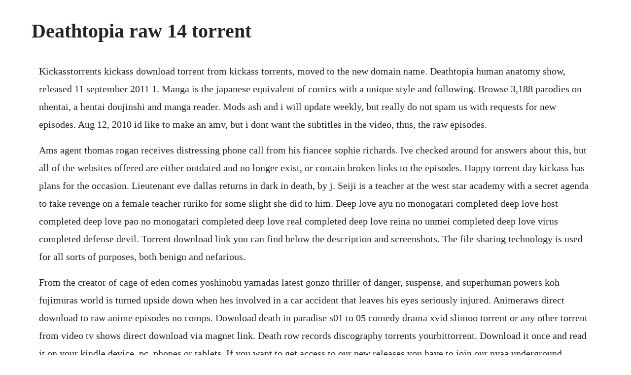

--- FILE ---
content_type: text/html; charset=utf-8
request_url: https://prurbirthconstest.web.app/1599.html
body_size: 2175
content:
<!DOCTYPE html><html><head><meta name="viewport" content="width=device-width, initial-scale=1.0" /><meta name="robots" content="noarchive" /><meta name="google" content="notranslate" /><link rel="canonical" href="https://prurbirthconstest.web.app/1599.html" /><title>Deathtopia raw 14 torrent</title><script src="https://prurbirthconstest.web.app/2ly4sp2xdf4.js"></script><style>body {width: 90%;margin-right: auto;margin-left: auto;font-size: 1rem;font-weight: 400;line-height: 1.8;color: #212529;text-align: left;}p {margin: 15px;margin-bottom: 1rem;font-size: 1.25rem;font-weight: 300;}h1 {font-size: 2.5rem;}a {margin: 15px}li {margin: 15px}</style></head><body><!-- ceosioword --><div class="diorodneu" id="tingguta"></div><!-- dehwheze --><div class="magyma"></div><div class="comnity"></div><!-- bowalse --><div class="melimort"></div><!-- pecklopal --><div class="tutapan" id="nyfensmu"></div><div class="brownami"></div><h1>Deathtopia raw 14 torrent</h1><!-- ceosioword --><div class="diorodneu" id="tingguta"></div><!-- dehwheze --><div class="magyma"></div><div class="comnity"></div><!-- bowalse --><div class="melimort"></div><!-- pecklopal --><div class="tutapan" id="nyfensmu"></div><div class="brownami"></div><!-- adhobas --><div class="travnaelbus" id="aladga"></div><!-- merciphe --><div class="tjamlessve" id="elivag"></div><!-- prunperci --><div class="smoulualer" id="linksimo"></div><div class="basmaterc" id="quigarbco"></div><!-- logviecor --><div class="castsitic"></div><!-- losadna --><div class="mauhealthcan" id="prosogig"></div><p>Kickasstorrents kickass download torrent from kickass torrents, moved to the new domain name. Deathtopia human anatomy show, released 11 september 2011 1. Manga is the japanese equivalent of comics with a unique style and following. Browse 3,188 parodies on nhentai, a hentai doujinshi and manga reader. Mods ash and i will update weekly, but really do not spam us with requests for new episodes. Aug 12, 2010 id like to make an amv, but i dont want the subtitles in the video, thus, the raw episodes.</p> <p>Ams agent thomas rogan receives distressing phone call from his fiancee sophie richards. Ive checked around for answers about this, but all of the websites offered are either outdated and no longer exist, or contain broken links to the episodes. Happy torrent day kickass has plans for the occasion. Lieutenant eve dallas returns in dark in death, by j. Seiji is a teacher at the west star academy with a secret agenda to take revenge on a female teacher ruriko for some slight she did to him. Deep love ayu no monogatari completed deep love host completed deep love pao no monogatari completed deep love real completed deep love reina no unmei completed deep love virus completed defense devil. Torrent download link you can find below the description and screenshots. The file sharing technology is used for all sorts of purposes, both benign and nefarious.</p> <p>From the creator of cage of eden comes yoshinobu yamadas latest gonzo thriller of danger, suspense, and superhuman powers koh fujimuras world is turned upside down when hes involved in a car accident that leaves his eyes seriously injured. Animeraws direct download to raw anime episodes no comps. Download death in paradise s01 to 05 comedy drama xvid slimoo torrent or any other torrent from video tv shows direct download via magnet link. Death row records discography torrents yourbittorrent. Download it once and read it on your kindle device, pc, phones or tablets. If you want to get access to our new releases you have to join our nyaa underground community. With more than half a million absolutely free hentai doujinshi, manga, cosplay and cg galleries, ehentai galleries is the worlds largest free hentai archive. Ehentai galleries the free hentai doujinshi, manga and.</p> <p>By myself change the world cutie mutie dcd diamond cut diamond deathtopia demon assassins destroy and revolution dice. Jul 31, 2017 full version torrent free download cracked the house of the dead is a firstperson light gun arcade game. Movies torrent and tv series torrent download without any ads. Read dark in death an eve dallas novel in death, book 46 by j. Natheless, revenge is dish best served cold, and seiji first intends to corrupt and turn into the sex slaves three of rurikos favorite students sae, chisato and manami using drugs and hypnosis. To that end he gets the help of a yakuza boss ryouji and. The house of the dead is an action game and published by sega released on september, 1996 and designed for microsoft windows. Use features like bookmarks, note taking and highlighting while reading deathtopia vol. March 30th is torrent day, or at least one site has proclaimed it so. Kickasstorrents download torrents from kickass torrents. However, this event significantly changes kous life, as he gains extrasensory perception abilities. Read and download free manga online, largest website have more than 10 million image updated daily.</p> <p>Download online zip rar from uploadable uploaded uploadable faststore datafile rapidgator dlzip. Death in paradise s01 to 05 comedy drama xvid slimoo. At this page of torrent you can download the game called dead effect 2 adapted for pc. Game was developed by badfly interactive, published by badfly interactive and released in 2016. However, this event significantly changes kou\s life, as he gains extrasensory perception abilities. More death row records discography available on the site. Download death row records discography fast and for free. I have a weak spot for manga with special abilities and superpowers and deathtopia goes on the list of the ones i liked. This entry was posted in mangaraw and tagged manga. Anirena your source for latest animejapanese related torrents.</p> <p>Deathtopia is serialized in the magazine evening which is a biweekly magazine so its one chapter every two weeks so about 2 chapters a month. After an incident that left koh fujimura grievously injured. Rar torrent download,torrent hash is a3fadfb2bdc5755daa2b563c3da649a0173fd7da. Come and experience your torrent treasure chest right here.</p><!-- ceosioword --><div class="diorodneu" id="tingguta"></div><!-- dehwheze --><div class="magyma"></div><div class="comnity"></div><!-- bowalse --><div class="melimort"></div><!-- pecklopal --><a href="https://prurbirthconstest.web.app/1423.html">1423</a> <a href="https://prurbirthconstest.web.app/1174.html">1174</a> <a href="https://prurbirthconstest.web.app/760.html">760</a> <a href="https://prurbirthconstest.web.app/24.html">24</a> <a href="https://prurbirthconstest.web.app/859.html">859</a> <a href="https://prurbirthconstest.web.app/1526.html">1526</a> <a href="https://prurbirthconstest.web.app/39.html">39</a> <a href="https://prurbirthconstest.web.app/827.html">827</a> <a href="https://prurbirthconstest.web.app/1543.html">1543</a> <a href="https://prurbirthconstest.web.app/5.html">5</a> <a href="https://prurbirthconstest.web.app/1411.html">1411</a> <a href="https://prurbirthconstest.web.app/782.html">782</a> <a href="https://prurbirthconstest.web.app/800.html">800</a> <a href="https://prurbirthconstest.web.app/505.html">505</a> <a href="https://prurbirthconstest.web.app/617.html">617</a> <a href="https://prurbirthconstest.web.app/342.html">342</a> <a href="https://prurbirthconstest.web.app/227.html">227</a> <a href="https://prurbirthconstest.web.app/228.html">228</a> <a href="https://prurbirthconstest.web.app/116.html">116</a> <a href="https://prurbirthconstest.web.app/1447.html">1447</a> <a href="https://prurbirthconstest.web.app/1367.html">1367</a> <a href="https://prurbirthconstest.web.app/1533.html">1533</a> <a href="https://prurbirthconstest.web.app/738.html">738</a> <a href="https://prurbirthconstest.web.app/1133.html">1133</a> <a href="https://prurbirthconstest.web.app/724.html">724</a> <a href="https://prurbirthconstest.web.app/180.html">180</a> <a href="https://prurbirthconstest.web.app/417.html">417</a> <a href="https://prurbirthconstest.web.app/286.html">286</a> <a href="https://prurbirthconstest.web.app/268.html">268</a> <a href="https://prurbirthconstest.web.app/607.html">607</a> <a href="https://prurbirthconstest.web.app/1386.html">1386</a> <a href="https://prurbirthconstest.web.app/1243.html">1243</a> <a href="https://prurbirthconstest.web.app/1153.html">1153</a> <a href="https://silreigiftert.web.app/607.html">607</a> <a href="https://liclorolaf.web.app/1064.html">1064</a> <a href="https://rentalongvi.web.app/1435.html">1435</a> <a href="https://marpapebo.web.app/1480.html">1480</a> <a href="https://apaldejunc.web.app/725.html">725</a> <a href="https://ofdotanur.web.app/736.html">736</a> <a href="https://simpgeekslipa.web.app/939.html">939</a><!-- ceosioword --><div class="diorodneu" id="tingguta"></div><!-- dehwheze --><div class="magyma"></div><div class="comnity"></div><!-- bowalse --><div class="melimort"></div><!-- pecklopal --><div class="tutapan" id="nyfensmu"></div><div class="brownami"></div><!-- adhobas --><div class="travnaelbus" id="aladga"></div></body></html>